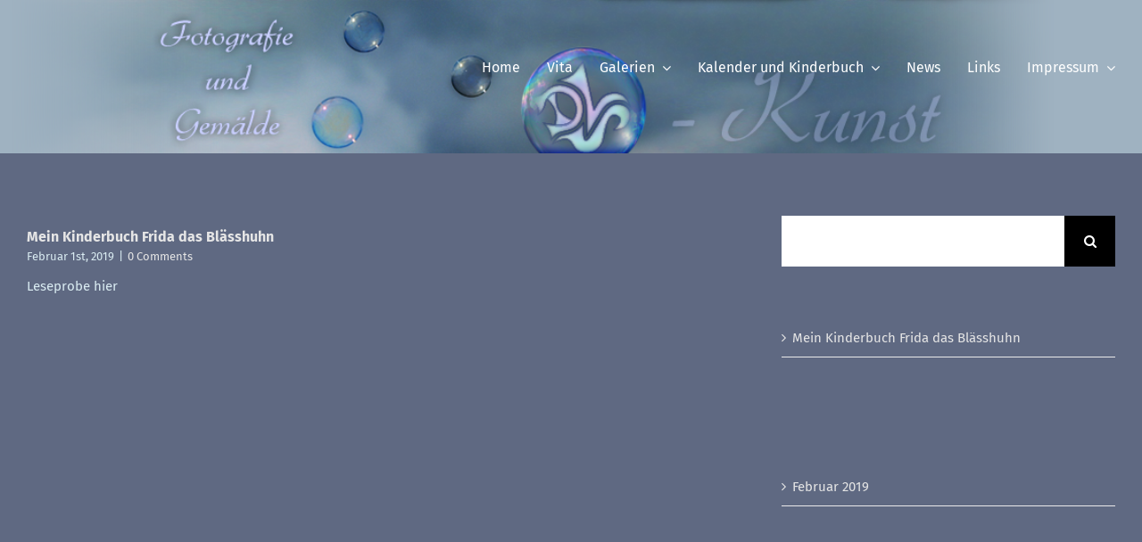

--- FILE ---
content_type: text/html; charset=utf-8
request_url: https://www.google.com/recaptcha/api2/aframe
body_size: 267
content:
<!DOCTYPE HTML><html><head><meta http-equiv="content-type" content="text/html; charset=UTF-8"></head><body><script nonce="w8dZexv_e5V3XrylnO9CeA">/** Anti-fraud and anti-abuse applications only. See google.com/recaptcha */ try{var clients={'sodar':'https://pagead2.googlesyndication.com/pagead/sodar?'};window.addEventListener("message",function(a){try{if(a.source===window.parent){var b=JSON.parse(a.data);var c=clients[b['id']];if(c){var d=document.createElement('img');d.src=c+b['params']+'&rc='+(localStorage.getItem("rc::a")?sessionStorage.getItem("rc::b"):"");window.document.body.appendChild(d);sessionStorage.setItem("rc::e",parseInt(sessionStorage.getItem("rc::e")||0)+1);localStorage.setItem("rc::h",'1764667101499');}}}catch(b){}});window.parent.postMessage("_grecaptcha_ready", "*");}catch(b){}</script></body></html>